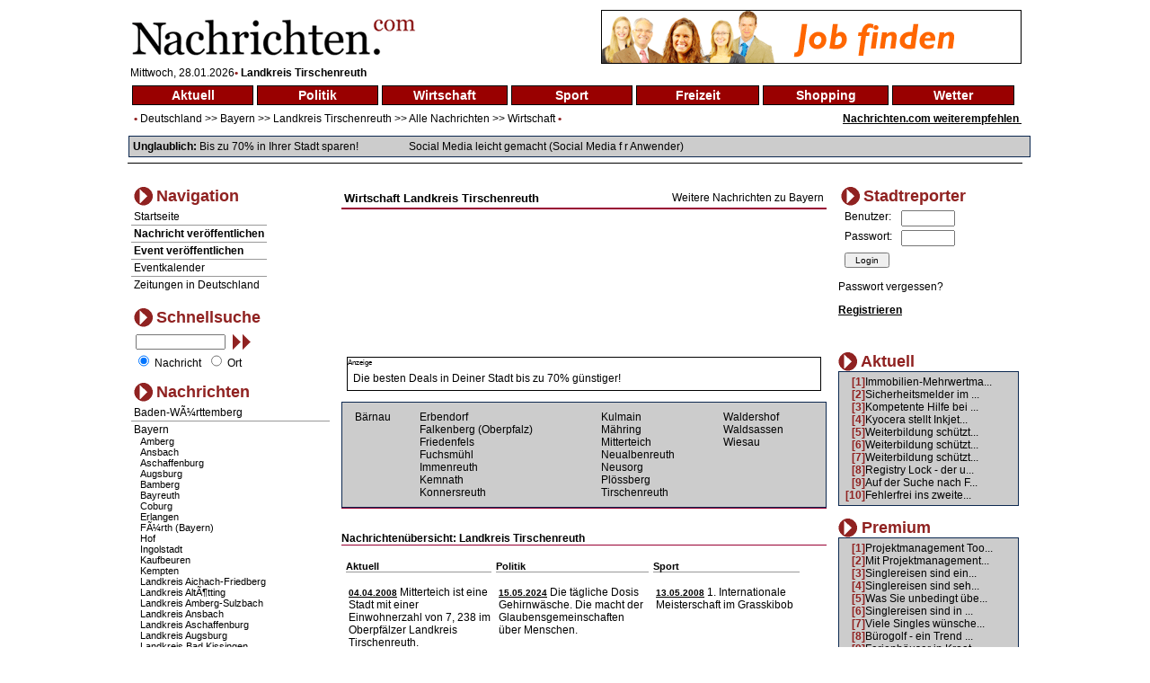

--- FILE ---
content_type: text/html
request_url: http://www.nachrichten.com/index.php?main=nav&ort=4873&sparte=3&selsparte=3&selort=2-4873
body_size: 9547
content:
<!DOCTYPE HTML PUBLIC "-//W3C//DTD HTML 4.01 Transitional//EN">
<html xmlns:fb="http://www.facebook.com/2008/fbml">
<head>
<title> Nachrichten Landkreis Tirschenreuth - News Landkreis Tirschenreuth Wirtschaft Aktuelle Nachrichten im Internet - berichten Sie aus Ihrer Stadt</title>
<meta http-equiv="Content-Type" content="text/html; charset=iso-8859-1">
<meta name="author" content="Focus Media Ltd.">
<meta name="publisher" content="Focus Media Ltd.">
<meta name="copyright" content="Focus Media Ltd.">
<meta name="keywords" content=", Landkreis Tirschenreuth, Bayern, Wirtschaft, , online, onlinezeitung, kurier, internet, region, wetter, informative, dienst, unterhaltung, forum, wirtschaft,zeitung, aktuell, seite, medien, plattform, newspaper, magazin,agentur,freizeit, markt,text,infos, kommentare, anzeiger, verzeichnis, deutsch, regional, sport, anzeigen, politik">
<meta name="description" content=" , Wirtschaft: Landkreis Tirschenreuth -  aktuelle Nachrichten im Internet, werden Sie Stadtreporter und berichten  ber Ihre Gemeinde oder Stadt, aktuelle Nachrichten aus allen St dten und Gemeinden Deutschlands">
<meta name="language" content="de,at,ch">
<meta name="expires" content="3600">
<meta name="robots" content="index, follow, all"><meta name="distribution" content="global">
<meta name="pragma" content="no-cache">
<link href="style.css" rel="stylesheet" type="text/css">
<script src="http://ajax.aspnetcdn.com/ajax/jQuery/jquery-1.6.min.js" type="text/javascript"></script>
<link rel="alternate" type="application/rss+xml" title="News-Feed Nachrichten.com" href="rss.php" />
<link rel="alternate" type="application/rss+xml" title="News-Feed Nachrichten.com: Landkreis Tirschenreuth" href="rss.php?ort=4873" /><link rel="alternate" type="application/rss+xml" title="News-Feed Nachrichten.com: Wirtschaft" href="rss.php?sparte=3" /><meta property="fb:app_id" content="197842580237242">
</head>
<body>
<div id="fb-root"></div><script src="http://connect.facebook.net/de_DE/all.js#appId=197842580237242&amp;xfbml=1"></script>
<script>try{
  window.fbAsyncInit = function() {
    FB.init({
      appId  : '197842580237242',
      status : true, // check login status
      cookie : true, // enable cookies to allow the server to access the session
      xfbml  : true  // parse XFBML
    });
  }

  (function() {
    var e = document.createElement('script');
    e.src = document.location.protocol + '//connect.facebook.net/de_DE/all.js';
    e.async = true;
    document.getElementById('fb-root').appendChild(e);
  }());}catch(e){}
</script>
<div id="newscontent">
<table width="100%" class="b1" bgcolor="#FFFFFF" border="0">
  <tr>
    <td align="left"><a href="http://www.nachrichten.com"><img src="images/nachrichten_logo.gif" border="0" alt="Nachrichten.com" /></a></td>
    <td align="right">
<a href='http://asl.nochrichten.de/adclick.php?bannerid=69&amp;zoneid=1&amp;source=&amp;dest=http%3A%2F%2Fwww.stellenmarkt.de%2Fschnelleintragen_gesuch.php%3Fp%3D4' target='_blank'><img src='http://asl.nochrichten.de/adimage.php?filename=image001_2.gif&amp;contenttype=gif' width='468' height='60' alt='Stellenmarkt.de: Mitmachen' title='Stellenmarkt.de: Mitmachen' border='0'></a><div id="beacon_69" style="position: absolute; left: 0px; top: 0px; visibility: hidden;"><img src='http://asl.nochrichten.de/adlog.php?bannerid=69&amp;clientid=4&amp;zoneid=1&amp;source=&amp;block=0&amp;capping=5&amp;cb=138fc447803c3f5a6d38183cf183bfb6' width='0' height='0' alt='' style='width: 0px; height: 0px;'></div>    </td>
  </tr>
</table>
<span style="padding-left:5px;font-size:12px;">
Mittwoch, 28.01.2026<span class="dot1">&bull;</span> <span style="font-weight:bold; font-size:12px;">Landkreis Tirschenreuth</span></span>
<table width="100%" class="b1" bgcolor="#FFFFFF" border="0">
  <tr>
    <td>
<table width="100%" border="0" cellspacing="4" cellpadding="0"><tr><td class="topnav"><a href="/index.php?main=nav&amp;ort=4873&amp;sparte=1&amp;selsparte=1&amp;selort=2-4873" class="topnav" title="Nachrichten Aktuell">Aktuell</a></td><td class="topnav"><a href="/index.php?main=nav&amp;ort=4873&amp;sparte=2&amp;selsparte=2&amp;selort=2-4873" class="topnav" title="Nachrichten Politik">Politik</a></td><td class="topnav"><a href="/index.php?main=nav&amp;ort=4873&amp;sparte=3&amp;selsparte=3&amp;selort=2-4873" class="topnav" title="Nachrichten Wirtschaft">Wirtschaft</a></td><td class="topnav"><a href="/index.php?main=nav&amp;ort=4873&amp;sparte=4&amp;selsparte=4&amp;selort=2-4873" class="topnav" title="Nachrichten Sport">Sport</a></td><td class="topnav"><a href="/index.php?main=nav&amp;ort=4873&amp;sparte=5&amp;selsparte=5&amp;selort=2-4873" class="topnav" title="Nachrichten Freizeit">Freizeit</a></td><td class="topnav"><a href="/index.php?main=nav&amp;ort=4873&amp;sparte=6&amp;selsparte=6&amp;selort=2-4873" class="topnav" title="Nachrichten Shopping">Shopping</a></td><td class="topnav"><a href="/index.php?main=nav&amp;ort=4873&amp;sparte=8&amp;selsparte=8&amp;selort=2-4873" class="topnav" title="Nachrichten Wetter">Wetter</a></td><td></td></tr></table>    </td>
  </tr>
  <tr>
    <td>
      <table width="100%" border="0" cellspacing="0" cellpadding="0">
        <tr>
          <td>
            <span class="dot1">&nbsp;&nbsp;&bull;</span>
<a href="/index.php?main=nav&amp;ort=&amp;sparte=3&amp;selsparte=3&amp;selort=">Deutschland</a> >> <a href="/index.php?main=nav&amp;ort=2&amp;sparte=3&amp;selsparte=3&amp;selort=2" title="Nachrichten Bayern">Bayern</a> &gt;&gt; <a href="/index.php?main=nav&amp;ort=4873&amp;sparte=3&amp;selsparte=3&amp;selort=2-4873" title="Nachrichten Landkreis Tirschenreuth">Landkreis Tirschenreuth</a> &gt;&gt; <a href="/index.php?main=nav&amp;ort=4873&amp;sparte=&amp;selsparte=&amp;selort=2-4873">Alle Nachrichten</a> >> <a href="/index.php?main=nav&amp;ort=4873&amp;sparte=3&amp;selsparte=3&amp;selort=2-4873" title="Nachrichten Wirtschaft">Wirtschaft</a>            <span class="dot1">&bull;</span>
          </td>
          <td align="right" width="200">
<span style="font-weight:bold; font-size:1em; text-decoration:underline;"><a href="/index.php?main=nachricht_empf&amp;sparte=3&amp;selsparte=3&amp;ort=4873&amp;selort=2-4873" target="_self">Nachrichten.com weiterempfehlen&nbsp;</a></span>          </td>
          </tr>
      </table>
      <p class="search_table"><strong>Unglaublich:</strong> <a href="http://ad.zanox.com/ppc/?19415772C56268361T">Bis zu 70% in Ihrer Stadt sparen!</a>
      <img src="images/pixel.gif" width="50" height="1" alt="">
        <a href="http://www.amazon.de/gp/product/B008741JZQ/ref=as_li_ss_tl?ie=UTF8&tag=studiummichae-21&linkCode=as2&camp=1638&creative=19454&creativeASIN=B008741JZQ">Social Media leicht gemacht (Social Media f r Anwender)</a>      </p>
    </td>
  </tr>
  <tr>
    <td class="hspan"><img src="images/pixel.gif" width="1" height="1" alt=""></td>
  </tr>
</table>
<img src="images/pixel.gif" width="1" height="15" alt="">
<table width="100%" class="b1" bgcolor="#FFFFFF" border="0">
  <tr>
    <td>
      <table width="100%">
        <tr>
          <td valign="top">
<table border="0" cellspacing="0" cellpadding="0" class="nav_table">
  <tr align="left" valign="middle">
    <td>
      <table>
        <tr>
          <td><img src="images/pb2.gif" border="0" alt="" width="21" height="21"></td>
          <td valign="top"><span class="nav3">Navigation</span></td>
        </tr>
      </table>
    </td>
  </tr>
  <tr align="left" valign="middle">
    <td class="nav_sub">
      <a href="/index.php?main=home" target="_self">Startseite</a>    </td>
  </tr>

    <tr align="left" valign="middle">
       <td class="nav_sub"><a href="/index.php?main=anmeldung&amp;sparte=3&amp;selsparte=3&amp;ort=4873&amp;selort=2-4873" target="_self"><strong>Nachricht veröffentlichen</strong></a></td>
    </tr>
    <tr align="left" valign="middle">
       <td class="nav_sub"><a href="/index.php?main=anmeldung&amp;sparte=3&amp;selsparte=3&amp;ort=4873&amp;selort=2-4873" target="_self"><strong>Event veröffentlichen</strong></a></td>
    </tr>  <tr align="left" valign="middle">
    <td class="nav_sub">
    <a href="/index.php?main=cal" target="_self">Eventkalender</a>  </td>
  </tr>
  <tr align="left" valign="middle">
    <td class="nav_sub_nob">
    <a href="/index.php?main=zeit" target="_self">Zeitungen in Deutschland</a>  </td>
  </tr>
</table>
<br><form name="frm_search" action="/index.php?main=search&amp;txt_search_stichwort=&amp;sparte=3&amp;selsparte=3&amp;ort=4873&amp;selort=2-4873" target="_self" method="post"><table width="100%"  border="0" cellspacing="0" cellpadding="0" class="nav_table">
  <tr>
    <td>
      <table>
        <tr>
          <td><img src="images/pb2.gif" border="0" alt="" width="21" height="21"></td>
          <td valign="top"><span class="nav3">Schnellsuche</span></td>
        </tr>
      </table>
    <td>
  </tr>
  <tr>
    <td width="100" class="nav_sub_no" style="padding-left:5px; padding-top:5px" valign="top">
      <table width="100%" border="0" cellspacing="0" cellpadding="0">
          <tr>
          <td width="105">
            <input name="hid_search_stichwort" type="hidden" value="1" style="vertical-align:top">
            <input size="35" maxlength="100" name="txt_search_stichwort" type="text" value="">
          </td>
          <td>
            <a href="javascript:document.frm_search.submit();">&nbsp;<img src="./images/search2.gif" alt="suchen"></a>
          </td>
          </tr>
        </table>
    </td>
  </tr>
  <tr>
    <td class="nav_sub_no">
      
      &nbsp;<input type="radio" name="opt_search" value="nachricht" style="width:12px" checked >&nbsp;Nachricht
      &nbsp;<input type="radio" name="opt_search" value="ort" style="width:12px">&nbsp;Ort    </td>
  </tr>
</table>
</form><table border="0" cellspacing="0" cellpadding="0" class="nav_table">
  <tr>
    <td>
      <table>
        <tr>
          <td><img src="images/pb2.gif" border="0" alt="" width="21" height="21"></td>
          <td valign="top"><span class="nav3">Nachrichten</span></td>
        </tr>
      </table>
    </td>
  </tr>
<tr><td class="nav_sub"><a href="/index.php?main=nav&amp;ort=1&amp;sparte=3&amp;selsparte=3&amp;selort=1">Baden-WÃ¼rttemberg</a></td></tr><tr><td class="nav_sub"><a href="/index.php?main=nav&amp;ort=2&amp;sparte=3&amp;selsparte=3&amp;selort=2">Bayern</a><div style="padding-left:7px;font-size:11px" align="left" ><a href="/index.php?main=nav&amp;ort=160&amp;sparte=3&amp;selsparte=3&amp;selort=2-160">Amberg</a></div>				 <div style="padding-left:7px;font-size:11px" align="left" ><a href="/index.php?main=nav&amp;ort=195&amp;sparte=3&amp;selsparte=3&amp;selort=2-195">Ansbach</a></div>				 <div style="padding-left:7px;font-size:11px" align="left" ><a href="/index.php?main=nav&amp;ort=103&amp;sparte=3&amp;selsparte=3&amp;selort=2-103">Aschaffenburg</a></div>				 <div style="padding-left:7px;font-size:11px" align="left" ><a href="/index.php?main=nav&amp;ort=49&amp;sparte=3&amp;selsparte=3&amp;selort=2-49">Augsburg</a></div>				 <div style="padding-left:7px;font-size:11px" align="left" ><a href="/index.php?main=nav&amp;ort=376&amp;sparte=3&amp;selsparte=3&amp;selort=2-376">Bamberg</a></div>				 <div style="padding-left:7px;font-size:11px" align="left" ><a href="/index.php?main=nav&amp;ort=600&amp;sparte=3&amp;selsparte=3&amp;selort=2-600">Bayreuth</a></div>				 <div style="padding-left:7px;font-size:11px" align="left" ><a href="/index.php?main=nav&amp;ort=708&amp;sparte=3&amp;selsparte=3&amp;selort=2-708">Coburg</a></div>				 <div style="padding-left:7px;font-size:11px" align="left" ><a href="/index.php?main=nav&amp;ort=1166&amp;sparte=3&amp;selsparte=3&amp;selort=2-1166">Erlangen</a></div>				 <div style="padding-left:7px;font-size:11px" align="left" ><a href="/index.php?main=nav&amp;ort=1494&amp;sparte=3&amp;selsparte=3&amp;selort=2-1494">FÃ¼rth (Bayern)</a></div>				 <div style="padding-left:7px;font-size:11px" align="left" ><a href="/index.php?main=nav&amp;ort=2028&amp;sparte=3&amp;selsparte=3&amp;selort=2-2028">Hof</a></div>				 <div style="padding-left:7px;font-size:11px" align="left" ><a href="/index.php?main=nav&amp;ort=2163&amp;sparte=3&amp;selsparte=3&amp;selort=2-2163">Ingolstadt</a></div>				 <div style="padding-left:7px;font-size:11px" align="left" ><a href="/index.php?main=nav&amp;ort=2269&amp;sparte=3&amp;selsparte=3&amp;selort=2-2269">Kaufbeuren</a></div>				 <div style="padding-left:7px;font-size:11px" align="left" ><a href="/index.php?main=nav&amp;ort=2253&amp;sparte=3&amp;selsparte=3&amp;selort=2-2253">Kempten</a></div>				 <div style="padding-left:7px;font-size:11px" align="left" ><a href="/index.php?main=nav&amp;ort=127&amp;sparte=3&amp;selsparte=3&amp;selort=2-127">Landkreis Aichach-Friedberg</a></div>				 <div style="padding-left:7px;font-size:11px" align="left" ><a href="/index.php?main=nav&amp;ort=211&amp;sparte=3&amp;selsparte=3&amp;selort=2-211">Landkreis AltÃ¶tting</a></div>				 <div style="padding-left:7px;font-size:11px" align="left" ><a href="/index.php?main=nav&amp;ort=240&amp;sparte=3&amp;selsparte=3&amp;selort=2-240">Landkreis Amberg-Sulzbach</a></div>				 <div style="padding-left:7px;font-size:11px" align="left" ><a href="/index.php?main=nav&amp;ort=161&amp;sparte=3&amp;selsparte=3&amp;selort=2-161">Landkreis Ansbach</a></div>				 <div style="padding-left:7px;font-size:11px" align="left" ><a href="/index.php?main=nav&amp;ort=81&amp;sparte=3&amp;selsparte=3&amp;selort=2-81">Landkreis Aschaffenburg</a></div>				 <div style="padding-left:7px;font-size:11px" align="left" ><a href="/index.php?main=nav&amp;ort=18&amp;sparte=3&amp;selsparte=3&amp;selort=2-18">Landkreis Augsburg</a></div>				 <div style="padding-left:7px;font-size:11px" align="left" ><a href="/index.php?main=nav&amp;ort=2270&amp;sparte=3&amp;selsparte=3&amp;selort=2-2270">Landkreis Bad Kissingen</a></div>				 <div style="padding-left:7px;font-size:11px" align="left" ><a href="/index.php?main=nav&amp;ort=4903&amp;sparte=3&amp;selsparte=3&amp;selort=2-4903">Landkreis Bad TÃ¶lz-Wolfratshausen</a></div>				 <div style="padding-left:7px;font-size:11px" align="left" ><a href="/index.php?main=nav&amp;ort=347&amp;sparte=3&amp;selsparte=3&amp;selort=2-347">Landkreis Bamberg</a></div>				 <div style="padding-left:7px;font-size:11px" align="left" ><a href="/index.php?main=nav&amp;ort=575&amp;sparte=3&amp;selsparte=3&amp;selort=2-575">Landkreis Bayreuth</a></div>				 <div style="padding-left:7px;font-size:11px" align="left" ><a href="/index.php?main=nav&amp;ort=447&amp;sparte=3&amp;selsparte=3&amp;selort=2-447">Landkreis Berchtesgadener Land</a></div>				 <div style="padding-left:7px;font-size:11px" align="left" ><a href="/index.php?main=nav&amp;ort=653&amp;sparte=3&amp;selsparte=3&amp;selort=2-653">Landkreis Cham</a></div>				 <div style="padding-left:7px;font-size:11px" align="left" ><a href="/index.php?main=nav&amp;ort=689&amp;sparte=3&amp;selsparte=3&amp;selort=2-689">Landkreis Coburg</a></div>				 <div style="padding-left:7px;font-size:11px" align="left" ><a href="/index.php?main=nav&amp;ort=795&amp;sparte=3&amp;selsparte=3&amp;selort=2-795">Landkreis Dachau</a></div>				 <div style="padding-left:7px;font-size:11px" align="left" ><a href="/index.php?main=nav&amp;ort=846&amp;sparte=3&amp;selsparte=3&amp;selort=2-846">Landkreis Deggendorf</a></div>				 <div style="padding-left:7px;font-size:11px" align="left" ><a href="/index.php?main=nav&amp;ort=908&amp;sparte=3&amp;selsparte=3&amp;selort=2-908">Landkreis Dillingen a. d. Donau</a></div>				 <div style="padding-left:7px;font-size:11px" align="left" ><a href="/index.php?main=nav&amp;ort=867&amp;sparte=3&amp;selsparte=3&amp;selort=2-867">Landkreis Dingolfing-Landau</a></div>				 <div style="padding-left:7px;font-size:11px" align="left" ><a href="/index.php?main=nav&amp;ort=946&amp;sparte=3&amp;selsparte=3&amp;selort=2-946">Landkreis Donau-Ries</a></div>				 <div style="padding-left:7px;font-size:11px" align="left" ><a href="/index.php?main=nav&amp;ort=1009&amp;sparte=3&amp;selsparte=3&amp;selort=2-1009">Landkreis Ebersberg</a></div>				 <div style="padding-left:7px;font-size:11px" align="left" ><a href="/index.php?main=nav&amp;ort=1056&amp;sparte=3&amp;selsparte=3&amp;selort=2-1056">Landkreis EichstÃ¤tt</a></div>				 <div style="padding-left:7px;font-size:11px" align="left" ><a href="/index.php?main=nav&amp;ort=1024&amp;sparte=3&amp;selsparte=3&amp;selort=2-1024">Landkreis Erding</a></div>				 <div style="padding-left:7px;font-size:11px" align="left" ><a href="/index.php?main=nav&amp;ort=1179&amp;sparte=3&amp;selsparte=3&amp;selort=2-1179">Landkreis Erlangen-HÃ¶chstadt</a></div>				 <div style="padding-left:7px;font-size:11px" align="left" ><a href="/index.php?main=nav&amp;ort=1377&amp;sparte=3&amp;selsparte=3&amp;selort=2-1377">Landkreis Forchheim</a></div>				 <div style="padding-left:7px;font-size:11px" align="left" ><a href="/index.php?main=nav&amp;ort=1461&amp;sparte=3&amp;selsparte=3&amp;selort=2-1461">Landkreis Freising</a></div>				 <div style="padding-left:7px;font-size:11px" align="left" ><a href="/index.php?main=nav&amp;ort=1436&amp;sparte=3&amp;selsparte=3&amp;selort=2-1436">Landkreis Freyung-Grafenau</a></div>				 <div style="padding-left:7px;font-size:11px" align="left" ><a href="/index.php?main=nav&amp;ort=1322&amp;sparte=3&amp;selsparte=3&amp;selort=2-1322">Landkreis FÃ¼rstenfeldbruck</a></div>				 <div style="padding-left:7px;font-size:11px" align="left" ><a href="/index.php?main=nav&amp;ort=1480&amp;sparte=3&amp;selsparte=3&amp;selort=2-1480">Landkreis FÃ¼rth</a></div>				 <div style="padding-left:7px;font-size:11px" align="left" ><a href="/index.php?main=nav&amp;ort=1496&amp;sparte=3&amp;selsparte=3&amp;selort=2-1496">Landkreis Garmisch-Partenkirchen</a></div>				 <div style="padding-left:7px;font-size:11px" align="left" ><a href="/index.php?main=nav&amp;ort=1720&amp;sparte=3&amp;selsparte=3&amp;selort=2-1720">Landkreis GÃ¼nzburg</a></div>				 <div style="padding-left:7px;font-size:11px" align="left" ><a href="/index.php?main=nav&amp;ort=1766&amp;sparte=3&amp;selsparte=3&amp;selort=2-1766">Landkreis Hassberge</a></div>				 <div style="padding-left:7px;font-size:11px" align="left" ><a href="/index.php?main=nav&amp;ort=2006&amp;sparte=3&amp;selsparte=3&amp;selort=2-2006">Landkreis Hof</a></div>				 <div style="padding-left:7px;font-size:11px" align="left" ><a href="/index.php?main=nav&amp;ort=2254&amp;sparte=3&amp;selsparte=3&amp;selort=2-2254">Landkreis Kelheim</a></div>				 <div style="padding-left:7px;font-size:11px" align="left" ><a href="/index.php?main=nav&amp;ort=2431&amp;sparte=3&amp;selsparte=3&amp;selort=2-2431">Landkreis Kitzingen</a></div>				 <div style="padding-left:7px;font-size:11px" align="left" ><a href="/index.php?main=nav&amp;ort=2237&amp;sparte=3&amp;selsparte=3&amp;selort=2-2237">Landkreis Kronach</a></div>				 <div style="padding-left:7px;font-size:11px" align="left" ><a href="/index.php?main=nav&amp;ort=2451&amp;sparte=3&amp;selsparte=3&amp;selort=2-2451">Landkreis Kulmbach</a></div>				 <div style="padding-left:7px;font-size:11px" align="left" ><a href="/index.php?main=nav&amp;ort=2732&amp;sparte=3&amp;selsparte=3&amp;selort=2-2732">Landkreis Landsberg am Lech</a></div>				 <div style="padding-left:7px;font-size:11px" align="left" ><a href="/index.php?main=nav&amp;ort=2528&amp;sparte=3&amp;selsparte=3&amp;selort=2-2528">Landkreis Landshut</a></div>				 <div style="padding-left:7px;font-size:11px" align="left" ><a href="/index.php?main=nav&amp;ort=2703&amp;sparte=3&amp;selsparte=3&amp;selort=2-2703">Landkreis Lichtenfels</a></div>				 <div style="padding-left:7px;font-size:11px" align="left" ><a href="/index.php?main=nav&amp;ort=2687&amp;sparte=3&amp;selsparte=3&amp;selort=2-2687">Landkreis Lindau (Bodensee)</a></div>				 <div style="padding-left:7px;font-size:11px" align="left" ><a href="/index.php?main=nav&amp;ort=3103&amp;sparte=3&amp;selsparte=3&amp;selort=2-3103">Landkreis Main-Spessart</a></div>				 <div style="padding-left:7px;font-size:11px" align="left" ><a href="/index.php?main=nav&amp;ort=2848&amp;sparte=3&amp;selsparte=3&amp;selort=2-2848">Landkreis Miesbach</a></div>				 <div style="padding-left:7px;font-size:11px" align="left" ><a href="/index.php?main=nav&amp;ort=2920&amp;sparte=3&amp;selsparte=3&amp;selort=2-2920">Landkreis Miltenberg</a></div>				 <div style="padding-left:7px;font-size:11px" align="left" ><a href="/index.php?main=nav&amp;ort=3164&amp;sparte=3&amp;selsparte=3&amp;selort=2-3164">Landkreis MÃ¼hldorf a. Inn</a></div>				 <div style="padding-left:7px;font-size:11px" align="left" ><a href="/index.php?main=nav&amp;ort=2816&amp;sparte=3&amp;selsparte=3&amp;selort=2-2816">Landkreis MÃ¼nchen</a></div>				 <div style="padding-left:7px;font-size:11px" align="left" ><a href="/index.php?main=nav&amp;ort=3485&amp;sparte=3&amp;selsparte=3&amp;selort=2-3485">Landkreis Neu-Ulm</a></div>				 <div style="padding-left:7px;font-size:11px" align="left" ><a href="/index.php?main=nav&amp;ort=3275&amp;sparte=3&amp;selsparte=3&amp;selort=2-3275">Landkreis Neuburg-Schrobenhausen</a></div>				 <div style="padding-left:7px;font-size:11px" align="left" ><a href="/index.php?main=nav&amp;ort=3412&amp;sparte=3&amp;selsparte=3&amp;selort=2-3412">Landkreis Neumarkt i. d. OPf.</a></div>				 <div style="padding-left:7px;font-size:11px" align="left" ><a href="/index.php?main=nav&amp;ort=3346&amp;sparte=3&amp;selsparte=3&amp;selort=2-3346">Landkreis Neustadt a. d. Waldnaab</a></div>				 <div style="padding-left:7px;font-size:11px" align="left" ><a href="/index.php?main=nav&amp;ort=3306&amp;sparte=3&amp;selsparte=3&amp;selort=2-3306">Landkreis Neustadt/Aisch - Bad Windsheim</a></div>				 <div style="padding-left:7px;font-size:11px" align="left" ><a href="/index.php?main=nav&amp;ort=2555&amp;sparte=3&amp;selsparte=3&amp;selort=2-2555">Landkreis NÃ¼rnberger Land</a></div>				 <div style="padding-left:7px;font-size:11px" align="left" ><a href="/index.php?main=nav&amp;ort=3524&amp;sparte=3&amp;selsparte=3&amp;selort=2-3524">Landkreis OberallgÃ¤u</a></div>				 <div style="padding-left:7px;font-size:11px" align="left" ><a href="/index.php?main=nav&amp;ort=3549&amp;sparte=3&amp;selsparte=3&amp;selort=2-3549">Landkreis OstallgÃ¤u</a></div>				 <div style="padding-left:7px;font-size:11px" align="left" ><a href="/index.php?main=nav&amp;ort=3794&amp;sparte=3&amp;selsparte=3&amp;selort=2-3794">Landkreis Passau</a></div>				 <div style="padding-left:7px;font-size:11px" align="left" ><a href="/index.php?main=nav&amp;ort=3831&amp;sparte=3&amp;selsparte=3&amp;selort=2-3831">Landkreis Pfaffenhofen a. d. Ilm</a></div>				 <div style="padding-left:7px;font-size:11px" align="left" ><a href="/index.php?main=nav&amp;ort=4115&amp;sparte=3&amp;selsparte=3&amp;selort=2-4115">Landkreis Regen</a></div>				 <div style="padding-left:7px;font-size:11px" align="left" ><a href="/index.php?main=nav&amp;ort=4033&amp;sparte=3&amp;selsparte=3&amp;selort=2-4033">Landkreis Regensburg</a></div>				 <div style="padding-left:7px;font-size:11px" align="left" ><a href="/index.php?main=nav&amp;ort=3331&amp;sparte=3&amp;selsparte=3&amp;selort=2-3331">Landkreis RhÃ¶n-Grabfeld</a></div>				 <div style="padding-left:7px;font-size:11px" align="left" ><a href="/index.php?main=nav&amp;ort=4169&amp;sparte=3&amp;selsparte=3&amp;selort=2-4169">Landkreis Rosenheim</a></div>				 <div style="padding-left:7px;font-size:11px" align="left" ><a href="/index.php?main=nav&amp;ort=4152&amp;sparte=3&amp;selsparte=3&amp;selort=2-4152">Landkreis Roth</a></div>				 <div style="padding-left:7px;font-size:11px" align="left" ><a href="/index.php?main=nav&amp;ort=3849&amp;sparte=3&amp;selsparte=3&amp;selort=2-3849">Landkreis Rottal-Inn</a></div>				 <div style="padding-left:7px;font-size:11px" align="left" ><a href="/index.php?main=nav&amp;ort=4359&amp;sparte=3&amp;selsparte=3&amp;selort=2-4359">Landkreis Schwandorf</a></div>				 <div style="padding-left:7px;font-size:11px" align="left" ><a href="/index.php?main=nav&amp;ort=4817&amp;sparte=3&amp;selsparte=3&amp;selort=2-4817">Landkreis Schweinfurt</a></div>				 <div style="padding-left:7px;font-size:11px" align="left" ><a href="/index.php?main=nav&amp;ort=4743&amp;sparte=3&amp;selsparte=3&amp;selort=2-4743">Landkreis Starnberg</a></div>				 <div style="padding-left:7px;font-size:11px" align="left" ><a href="/index.php?main=nav&amp;ort=4699&amp;sparte=3&amp;selsparte=3&amp;selort=2-4699">Landkreis Straubing-Bogen</a></div>				 <div style="padding-left:7px;font-size:11px" align="left" ><a href="/index.php?main=nav&amp;ort=4873&amp;sparte=3&amp;selsparte=3&amp;selort=2-4873">Landkreis Tirschenreuth</a></div>				 <div style="padding-left:10px;font-size:10px" align="left" ><a href="/index.php?main=nav&amp;ort=4883&amp;sparte=3&amp;selsparte=3&amp;selort=2-4873-4883">BÃ¤rnau</a></div>				 <div style="padding-left:10px;font-size:10px" align="left" ><a href="/index.php?main=nav&amp;ort=4888&amp;sparte=3&amp;selsparte=3&amp;selort=2-4873-4888">Erbendorf</a></div>				 <div style="padding-left:10px;font-size:10px" align="left" ><a href="/index.php?main=nav&amp;ort=4874&amp;sparte=3&amp;selsparte=3&amp;selort=2-4873-4874">Falkenberg (Oberpfalz)</a></div>				 <div style="padding-left:10px;font-size:10px" align="left" ><a href="/index.php?main=nav&amp;ort=4875&amp;sparte=3&amp;selsparte=3&amp;selort=2-4873-4875">Friedenfels</a></div>				 <div style="padding-left:10px;font-size:10px" align="left" ><a href="/index.php?main=nav&amp;ort=4877&amp;sparte=3&amp;selsparte=3&amp;selort=2-4873-4877">FuchsmÃ¼hl</a></div>				 <div style="padding-left:10px;font-size:10px" align="left" ><a href="/index.php?main=nav&amp;ort=4878&amp;sparte=3&amp;selsparte=3&amp;selort=2-4873-4878">Immenreuth</a></div>				 <div style="padding-left:10px;font-size:10px" align="left" ><a href="/index.php?main=nav&amp;ort=4887&amp;sparte=3&amp;selsparte=3&amp;selort=2-4873-4887">Kemnath</a></div>				 <div style="padding-left:10px;font-size:10px" align="left" ><a href="/index.php?main=nav&amp;ort=4880&amp;sparte=3&amp;selsparte=3&amp;selort=2-4873-4880">Konnersreuth</a></div>				 <div style="padding-left:10px;font-size:10px" align="left" ><a href="/index.php?main=nav&amp;ort=4882&amp;sparte=3&amp;selsparte=3&amp;selort=2-4873-4882">Kulmain</a></div>				 <div style="padding-left:10px;font-size:10px" align="left" ><a href="/index.php?main=nav&amp;ort=4879&amp;sparte=3&amp;selsparte=3&amp;selort=2-4873-4879">MÃ¤hring</a></div>				 <div style="padding-left:10px;font-size:10px" align="left" ><a href="/index.php?main=nav&amp;ort=4889&amp;sparte=3&amp;selsparte=3&amp;selort=2-4873-4889">Mitterteich</a></div>				 <div style="padding-left:10px;font-size:10px" align="left" ><a href="/index.php?main=nav&amp;ort=4876&amp;sparte=3&amp;selsparte=3&amp;selort=2-4873-4876">Neualbenreuth</a></div>				 <div style="padding-left:10px;font-size:10px" align="left" ><a href="/index.php?main=nav&amp;ort=4881&amp;sparte=3&amp;selsparte=3&amp;selort=2-4873-4881">Neusorg</a></div>				 <div style="padding-left:10px;font-size:10px" align="left" ><a href="/index.php?main=nav&amp;ort=4884&amp;sparte=3&amp;selsparte=3&amp;selort=2-4873-4884">PlÃ¶ssberg</a></div>				 <div style="padding-left:10px;font-size:10px" align="left" ><a href="/index.php?main=nav&amp;ort=4891&amp;sparte=3&amp;selsparte=3&amp;selort=2-4873-4891">Tirschenreuth</a></div>				 <div style="padding-left:10px;font-size:10px" align="left" ><a href="/index.php?main=nav&amp;ort=4886&amp;sparte=3&amp;selsparte=3&amp;selort=2-4873-4886">Waldershof</a></div>				 <div style="padding-left:10px;font-size:10px" align="left" ><a href="/index.php?main=nav&amp;ort=4890&amp;sparte=3&amp;selsparte=3&amp;selort=2-4873-4890">Waldsassen</a></div>				 <div style="padding-left:10px;font-size:10px" align="left" ><a href="/index.php?main=nav&amp;ort=4885&amp;sparte=3&amp;selsparte=3&amp;selort=2-4873-4885">Wiesau</a></div>				 <div style="padding-left:7px;font-size:11px" align="left" ><a href="/index.php?main=nav&amp;ort=4945&amp;sparte=3&amp;selsparte=3&amp;selort=2-4945">Landkreis Traunstein</a></div>				 <div style="padding-left:7px;font-size:11px" align="left" ><a href="/index.php?main=nav&amp;ort=3003&amp;sparte=3&amp;selsparte=3&amp;selort=2-3003">Landkreis UnterallgÃ¤u</a></div>				 <div style="padding-left:7px;font-size:11px" align="left" ><a href="/index.php?main=nav&amp;ort=5289&amp;sparte=3&amp;selsparte=3&amp;selort=2-5289">Landkreis Weilheim-Schongau</a></div>				 <div style="padding-left:7px;font-size:11px" align="left" ><a href="/index.php?main=nav&amp;ort=5448&amp;sparte=3&amp;selsparte=3&amp;selort=2-5448">Landkreis Weissenburg-Gunzenhausen</a></div>				 <div style="padding-left:7px;font-size:11px" align="left" ><a href="/index.php?main=nav&amp;ort=5465&amp;sparte=3&amp;selsparte=3&amp;selort=2-5465">Landkreis Wunsiedel i. Fichtelgebirge</a></div>				 <div style="padding-left:7px;font-size:11px" align="left" ><a href="/index.php?main=nav&amp;ort=5406&amp;sparte=3&amp;selsparte=3&amp;selort=2-5406">Landkreis WÃ¼rzburg</a></div>				 <div style="padding-left:7px;font-size:11px" align="left" ><a href="/index.php?main=nav&amp;ort=2554&amp;sparte=3&amp;selsparte=3&amp;selort=2-2554">Landshut</a></div>				 <div style="padding-left:7px;font-size:11px" align="left" ><a href="/index.php?main=nav&amp;ort=3002&amp;sparte=3&amp;selsparte=3&amp;selort=2-3002">Memmingen</a></div>				 <div style="padding-left:7px;font-size:11px" align="left" ><a href="/index.php?main=nav&amp;ort=2846&amp;sparte=3&amp;selsparte=3&amp;selort=2-2846">MÃ¼nchen</a></div>				 <div style="padding-left:7px;font-size:11px" align="left" ><a href="/index.php?main=nav&amp;ort=3273&amp;sparte=3&amp;selsparte=3&amp;selort=2-3273">NÃ¼rnberg</a></div>				 <div style="padding-left:7px;font-size:11px" align="left" ><a href="/index.php?main=nav&amp;ort=3830&amp;sparte=3&amp;selsparte=3&amp;selort=2-3830">Passau</a></div>				 <div style="padding-left:7px;font-size:11px" align="left" ><a href="/index.php?main=nav&amp;ort=4063&amp;sparte=3&amp;selsparte=3&amp;selort=2-4063">Regensburg</a></div>				 <div style="padding-left:7px;font-size:11px" align="left" ><a href="/index.php?main=nav&amp;ort=4210&amp;sparte=3&amp;selsparte=3&amp;selort=2-4210">Rosenheim</a></div>				 <div style="padding-left:7px;font-size:11px" align="left" ><a href="/index.php?main=nav&amp;ort=4406&amp;sparte=3&amp;selsparte=3&amp;selort=2-4406">Schwabach</a></div>				 <div style="padding-left:7px;font-size:11px" align="left" ><a href="/index.php?main=nav&amp;ort=4840&amp;sparte=3&amp;selsparte=3&amp;selort=2-4840">Schweinfurt</a></div>				 <div style="padding-left:7px;font-size:11px" align="left" ><a href="/index.php?main=nav&amp;ort=4717&amp;sparte=3&amp;selsparte=3&amp;selort=2-4717">Straubing</a></div>				 <div style="padding-left:7px;font-size:11px" align="left" ><a href="/index.php?main=nav&amp;ort=5229&amp;sparte=3&amp;selsparte=3&amp;selort=2-5229">Weiden</a></div>				 <div style="padding-left:7px;font-size:11px" align="left" ><a href="/index.php?main=nav&amp;ort=5447&amp;sparte=3&amp;selsparte=3&amp;selort=2-5447">WÃ¼rzburg</a></div>				 </td></tr><tr><td class="nav_sub"><a href="/index.php?main=nav&amp;ort=3&amp;sparte=3&amp;selsparte=3&amp;selort=3">Berlin</a></td></tr><tr><td class="nav_sub"><a href="/index.php?main=nav&amp;ort=4&amp;sparte=3&amp;selsparte=3&amp;selort=4">Brandenburg</a></td></tr><tr><td class="nav_sub"><a href="/index.php?main=nav&amp;ort=5&amp;sparte=3&amp;selsparte=3&amp;selort=5">Bremen</a></td></tr><tr><td class="nav_sub"><a href="/index.php?main=nav&amp;ort=6&amp;sparte=3&amp;selsparte=3&amp;selort=6">Hamburg</a></td></tr><tr><td class="nav_sub"><a href="/index.php?main=nav&amp;ort=7&amp;sparte=3&amp;selsparte=3&amp;selort=7">Hessen</a></td></tr><tr><td class="nav_sub"><a href="/index.php?main=nav&amp;ort=8&amp;sparte=3&amp;selsparte=3&amp;selort=8">Mecklenburg-Vorpommern</a></td></tr><tr><td class="nav_sub"><a href="/index.php?main=nav&amp;ort=9&amp;sparte=3&amp;selsparte=3&amp;selort=9">Niedersachsen</a></td></tr><tr><td class="nav_sub"><a href="/index.php?main=nav&amp;ort=10&amp;sparte=3&amp;selsparte=3&amp;selort=10">Nordrhein-Westfalen</a></td></tr><tr><td class="nav_sub"><a href="/index.php?main=nav&amp;ort=11&amp;sparte=3&amp;selsparte=3&amp;selort=11">Rheinland-Pfalz</a></td></tr><tr><td class="nav_sub"><a href="/index.php?main=nav&amp;ort=12&amp;sparte=3&amp;selsparte=3&amp;selort=12">Saarland</a></td></tr><tr><td class="nav_sub"><a href="/index.php?main=nav&amp;ort=14&amp;sparte=3&amp;selsparte=3&amp;selort=14">Sachsen</a></td></tr><tr><td class="nav_sub"><a href="/index.php?main=nav&amp;ort=13&amp;sparte=3&amp;selsparte=3&amp;selort=13">Sachsen-Anhalt</a></td></tr><tr><td class="nav_sub"><a href="/index.php?main=nav&amp;ort=15&amp;sparte=3&amp;selsparte=3&amp;selort=15">Schleswig-Holstein</a></td></tr><tr><td class="nav_sub_nob"><a href="/index.php?main=nav&amp;ort=16&amp;sparte=3&amp;selsparte=3&amp;selort=16">ThÃ¼ringen</a></td></tr></table>
<p>
  <span style="font-size:70%">Anzeige</span><br/>
  <a rel="nofollow" href="http://www.stellenmarkt.de/stellenangebote/" title="Stellenangebote" target="_blank">Stellenangebote</a><br />
</p>
<p></p>          </td>
          <td width="540" style="padding-left:10px; padding-right:10px; vertical-align:top; padding-top:5px">
            <img src="images/spacer.gif" width="540" height="1" alt="">

          <table width="100%">
            <tr>
              <td class="nachricht_ueber">Wirtschaft&nbsp;<a href="http://www.nachrichten.com/Landkreis Tirschenreuth">Landkreis Tirschenreuth</a></td>
              <td align="right" valign="bottom"><a href="http://www.nachrichten.com/Bayern">Weitere Nachrichten zu Bayern</a></td>
            </tr>
          </table><table width="100%" border="0" cellspacing="0" cellpadding="0">
  <tr>
    <td class="nav-line2"></td>
  </tr>
</table><p align="center">
  <script type="text/javascript"><!--
  /*google_ad_client = "pub-9313893690831000";
  google_alternate_color = "FFFFFF";
  google_ad_width = 468;
  google_ad_height = 15;
  google_ad_format = "468x15_0ads_al";
  //2007-06-05: ncom-2
  google_ad_channel = "1231747917";
  google_color_border = "FFFFFF";
  google_color_bg = "FFFFFF";
  google_color_link = "000000";
  google_color_text = "000000";
  google_color_url = "4C4C4C";*/
  //-->
  </script>
  <script type="text/javascript"><!--
    google_ad_client = "pub-8789036490644364";
    /* 468x15, Erstellt 15.05.09 */
    google_ad_slot = "9537725136";
    google_ad_width = 468;
    google_ad_height = 15;
    //-->
  </script>
  <script type="text/javascript" src="http://pagead2.googlesyndication.com/pagead/show_ads.js"></script>
</p>
<table width="100%" border="0" cellspacing="4" cellpadding="0"><tr><td></td></tr></table><br><a href="/index.php?main=nav&amp;ort=&amp;sparte=3&amp;selsparte=3&amp;selort=&amp;expnews=1"><img src="/images/spacer.gif" alt="" ></a><a href="/index.php?main=nav&amp;ort=&amp;sparte=3&amp;selsparte=3&amp;selort=&amp;expnews=2"><img src="/images/spacer.gif" alt="" ></a><a href="/index.php?main=nav&amp;ort=&amp;sparte=3&amp;selsparte=3&amp;selort=&amp;expnews=3"><img src="/images/spacer.gif" alt="" ></a><a href="/index.php?main=nav&amp;ort=&amp;sparte=3&amp;selsparte=3&amp;selort=&amp;expnews=4"><img src="/images/spacer.gif" alt="" ></a><a href="/index.php?main=nav&amp;ort=&amp;sparte=3&amp;selsparte=3&amp;selort=&amp;expnews=5"><img src="/images/spacer.gif" alt="" ></a><a href="/index.php?main=nav&amp;ort=&amp;sparte=3&amp;selsparte=3&amp;selort=&amp;expnews=6"><img src="/images/spacer.gif" alt="" ></a><br><br>  <p align="center">
    <script type="text/javascript"><!--
      /*google_ad_client = "pub-8789036490644364";
      google_ad_width = 468;
      google_ad_height = 60;
      google_ad_format = "468x60_as";
      google_ad_type = "text_image";
      //2007-01-26: nachrichtencom
      google_ad_channel = "4104301067";
      google_color_border = "FFFFFF";
      google_color_bg = "FFFFFF";
      google_color_link = "000000";
      google_color_text = "000000";
      google_color_url = "4C4C4C";*/
      //-->
    </script>
    <script type="text/javascript"><!--
      google_ad_client = "pub-8789036490644364";
      /* 468x60, Erstellt 15.05.09 */
      google_ad_slot = "0026598595";
      google_ad_width = 468;
      google_ad_height = 60;
      //-->
    </script>
    <script type="text/javascript" src="http://pagead2.googlesyndication.com/pagead/show_ads.js"></script>
  </p>
  <p>
<div style="text-align:left;margin:0.5em;border:1px solid black;"><span style="font-size:70%;">Anzeige</span><br /><div style="padding:0.5em;"><a href='http://asl.nochrichten.de/adclick.php?bannerid=101&amp;zoneid=6&amp;source=&amp;dest=http%3A%2F%2Fad.zanox.com%2Fppc%2F%3F19415772C56268361T' target='_blank'>Die besten Deals in Deiner Stadt bis zu 70% günstiger!</a><div id="beacon_101" style="position: absolute; left: 0px; top: 0px; visibility: hidden;"><img src='http://asl.nochrichten.de/adlog.php?bannerid=101&amp;clientid=10&amp;zoneid=6&amp;source=&amp;block=0&amp;capping=0&amp;cb=4a7ee291c2986f216d7048fa98968493' width='0' height='0' alt='' style='width: 0px; height: 0px;'></div></div></div>  </p>
<table width="100%" border="0" cellspacing="0" cellpadding="0" class="search_table">
  <tr>
    <td>
      <table width="100%" border="0" cellspacing="5" cellpadding="0">
        <tr>
          <td valign="top" style="padding-left:5px">
<a href="/index.php?main=nav&amp;ort=4883&amp;sparte=3&amp;selsparte=3&amp;selort=2-4873-4883">Bärnau  </a><br></td><td valign="top" style="padding-left:5px"><a href="/index.php?main=nav&amp;ort=4888&amp;sparte=3&amp;selsparte=3&amp;selort=2-4873-4888">Erbendorf  </a><br><a href="/index.php?main=nav&amp;ort=4874&amp;sparte=3&amp;selsparte=3&amp;selort=2-4873-4874">Falkenberg (Oberpfalz)  </a><br><a href="/index.php?main=nav&amp;ort=4875&amp;sparte=3&amp;selsparte=3&amp;selort=2-4873-4875">Friedenfels  </a><br><a href="/index.php?main=nav&amp;ort=4877&amp;sparte=3&amp;selsparte=3&amp;selort=2-4873-4877">Fuchsmühl  </a><br><a href="/index.php?main=nav&amp;ort=4878&amp;sparte=3&amp;selsparte=3&amp;selort=2-4873-4878">Immenreuth  </a><br><a href="/index.php?main=nav&amp;ort=4887&amp;sparte=3&amp;selsparte=3&amp;selort=2-4873-4887">Kemnath  </a><br><a href="/index.php?main=nav&amp;ort=4880&amp;sparte=3&amp;selsparte=3&amp;selort=2-4873-4880">Konnersreuth  </a><br></td><td valign="top" style="padding-left:5px"><a href="/index.php?main=nav&amp;ort=4882&amp;sparte=3&amp;selsparte=3&amp;selort=2-4873-4882">Kulmain  </a><br><a href="/index.php?main=nav&amp;ort=4879&amp;sparte=3&amp;selsparte=3&amp;selort=2-4873-4879">Mähring  </a><br><a href="/index.php?main=nav&amp;ort=4889&amp;sparte=3&amp;selsparte=3&amp;selort=2-4873-4889">Mitterteich  </a><br><a href="/index.php?main=nav&amp;ort=4876&amp;sparte=3&amp;selsparte=3&amp;selort=2-4873-4876">Neualbenreuth  </a><br><a href="/index.php?main=nav&amp;ort=4881&amp;sparte=3&amp;selsparte=3&amp;selort=2-4873-4881">Neusorg  </a><br><a href="/index.php?main=nav&amp;ort=4884&amp;sparte=3&amp;selsparte=3&amp;selort=2-4873-4884">Plössberg  </a><br><a href="/index.php?main=nav&amp;ort=4891&amp;sparte=3&amp;selsparte=3&amp;selort=2-4873-4891">Tirschenreuth  </a><br></td><td valign="top" style="padding-left:5px"><a href="/index.php?main=nav&amp;ort=4886&amp;sparte=3&amp;selsparte=3&amp;selort=2-4873-4886">Waldershof  </a><br><a href="/index.php?main=nav&amp;ort=4890&amp;sparte=3&amp;selsparte=3&amp;selort=2-4873-4890">Waldsassen  </a><br><a href="/index.php?main=nav&amp;ort=4885&amp;sparte=3&amp;selsparte=3&amp;selort=2-4873-4885">Wiesau  </a><br></td></tr>      </table>
    </td>
  </tr>
</table>
<table width="100%" border="0" cellspacing="0" cellpadding="0">
  <tr>
    <td class="nav-line"></td>
  </tr>
</table><br><h3 class="header">Nachrichtenübersicht: Landkreis Tirschenreuth</h3>
    <table width="520" border="0" cellspacing="5" cellpadding="0">
      <tr>
          <td width="173"><h4 class="subheader"><a href="/index.php?main=nav&amp;ort=4873&amp;sparte=1&amp;selsparte=1&amp;selort=2-4873">Aktuell</a></h4>
            <div style="padding-left:3px;"><span style="font-size:10px; font-weight:bold; text-decoration:underline">04.04.2008</span> <a href="/index.php?main=nav&amp;ort=4889&amp;sparte=1&amp;selsparte=1&amp;selort=2-4873-4889&amp;selnews=13006" title="Mitterteich: Mitterteich ist eine Stadt mit einer Einwohnerzahl von 7,238 im Oberpfälzer Landkreis Tirschenreuth.">Mitterteich ist eine Stadt mit einer Einwohnerzahl von 7, 238 im Oberpfälzer Landkreis Tirschenreuth.</a><br><span style="font-size:10px; font-weight:bold; text-decoration:underline">04.04.2008</span> <a href="/index.php?main=nav&amp;ort=4891&amp;sparte=1&amp;selsparte=1&amp;selort=2-4873-4891&amp;selnews=12276" title="Tirschenreuth: Tirschenreuth hat eine Einwohnerzahl von 9,449 und gilt als „Land der tausend Teiche“.">Tirschenreuth hat eine Einwohnerzahl von 9, 449 und gilt als „Land der tausend Teiche“.</a><br><span style="font-size:10px; font-weight:bold; text-decoration:underline">28.03.2008</span> <a href="/index.php?main=nav&amp;ort=4890&amp;sparte=1&amp;selsparte=1&amp;selort=2-4873-4890&amp;selnews=13233" title="Waldsassen: Waldsassen ist eine Stadt mit knapp 8.000 Einwohnern im Oberpfälzer Landkreis Tirschenreuth.">Waldsassen ist eine Stadt mit knapp 8.000 Einwohnern im Oberpfälzer Landkreis Tirschenreuth.</a><br></div>
            <br>
          </td>
          <td width="173"><h4 class="subheader"><a href="/index.php?main=nav&amp;ort=4873&amp;sparte=2&amp;selsparte=2&amp;selort=2-4873">Politik</a></h4>
            <div style="padding-left:3px;"><span style="font-size:10px; font-weight:bold; text-decoration:underline">15.05.2024</span> <a href="/index.php?main=nav&amp;ort=4888&amp;sparte=2&amp;selsparte=2&amp;selort=2-4873-4888&amp;selnews=127489" title="Erbendorf: Die tägliche Dosis Gehirnwäsche. Die macht der Glaubensgemeinschaften über Menschen.">Die tägliche Dosis Gehirnwäsche. Die macht der Glaubensgemeinschaften über Menschen.</a><br></div>
            <br>
          </td>
          <td width="173"><h4 class="subheader"><a href="/index.php?main=nav&amp;ort=4873&amp;sparte=4&amp;selsparte=4&amp;selort=2-4873">Sport</a></h4>
            <div style="padding-left:3px;"><span style="font-size:10px; font-weight:bold; text-decoration:underline">13.05.2008</span> <a href="/index.php?main=nav&amp;ort=4890&amp;sparte=4&amp;selsparte=4&amp;selort=2-4873-4890&amp;selnews=25585" title="Waldsassen: 1. Internationale Meisterschaft im Grasskibob">1. Internationale Meisterschaft im Grasskibob</a><br></div>
            <br>
          </td></tr><tr>
          <td width="173"><h4 class="subheader"><a href="/index.php?main=nav&amp;ort=4873&amp;sparte=5&amp;selsparte=5&amp;selort=2-4873">Freizeit</a></h4>
            <div style="padding-left:3px;"><span style="font-size:10px; font-weight:bold; text-decoration:underline">30.09.2021</span> <a href="/index.php?main=nav&amp;ort=4880&amp;sparte=5&amp;selsparte=5&amp;selort=2-4873-4880&amp;selnews=116984" title="Konnersreuth: Camping Box: Hochwertige Busboxen Heckküchen &amp; Campingbox">Camping Box: Hochwertige Busboxen Heckküchen & Campingbox</a><br><span style="font-size:10px; font-weight:bold; text-decoration:underline">05.05.2018</span> <a href="/index.php?main=nav&amp;ort=4882&amp;sparte=5&amp;selsparte=5&amp;selort=2-4873-4882&amp;selnews=102791" title="Kulmain: Eurolotto - Der Jackpot für 300 Millionen Spieler in 18 Ländern">Eurolotto - Der Jackpot für 300 Millionen Spieler in 18 Ländern</a><br><span style="font-size:10px; font-weight:bold; text-decoration:underline">03.08.2008</span> <a href="/index.php?main=nav&amp;ort=4881&amp;sparte=5&amp;selsparte=5&amp;selort=2-4873-4881&amp;selnews=28567" title="Neusorg: Neusorg ist das Zuhause von rund 2000 Einwohnern im Bundesland Bayern.">Neusorg ist das Zuhause von rund 2000 Einwohnern im Bundesland Bayern.</a><br><span style="font-size:10px; font-weight:bold; text-decoration:underline">03.08.2008</span> <a href="/index.php?main=nav&amp;ort=4879&amp;sparte=5&amp;selsparte=5&amp;selort=2-4873-4879&amp;selnews=28544" title="Mähring: Mähring ist ein Markt mit ca 1970 Einwohnern im Oberpfälzer Landkreis Tirschenreuth.">Mähring ist ein Markt mit ca 1970 Einwohnern im Oberpfälzer Landkreis Tirschenreuth.</a><br><span style="font-size:10px; font-weight:bold; text-decoration:underline">03.08.2008</span> <a href="/index.php?main=nav&amp;ort=4880&amp;sparte=5&amp;selsparte=5&amp;selort=2-4873-4880&amp;selnews=28542" title="Konnersreuth: Konnersreuth liegt mit rund 1980 Einwohnern an den Ausläufern des Steinwaldes.">Konnersreuth liegt mit rund 1980 Einwohnern an den Ausläufern des Steinwaldes.</a><br><span style="font-size:10px; font-weight:bold; text-decoration:underline">16.04.2008</span> <a href="/index.php?main=nav&amp;ort=4882&amp;sparte=5&amp;selsparte=5&amp;selort=2-4873-4882&amp;selnews=24276" title="Kulmain: Kulmain ist eine Gemeinde im Oberpfälzer Landkreis Tirschenreuth.">Kulmain ist eine Gemeinde im Oberpfälzer Landkreis Tirschenreuth.</a><br></div>
            <br>
          </td><td colspan="3"></td>
        </tr>
      </table>          </td>
          <td>

  <form name="login" action="/index.php?main=user&amp;sparte=3&amp;selsparte=3&amp;ort=4873&amp;selort=2-4873&amp;selreg=settings" method="post">
  <input type="hidden" name="out" value="0">
  <table>
    <tr>
      <td><img src="images/pb2.gif" border="0" alt="" width="21" height="21"></td>
      <td valign="top"><span class="nav3">Stadtreporter</span></td>
    </tr>
  </table>
  <table width="100%"  border="0" cellspacing="0" cellpadding="2" style="padding-left:5px;padding-right:5px">
    <tr>
    <td width="60" align="left">Benutzer:</td>
    <td width="120"><input name="user" type="text" style="height:18px;width:60px"></td>
    </tr>

    <tr>
    <td align="left">Passwort:</td>
    <td><input name="pass" type="password" style="height:18px;width:60px"></td>
    </tr>

    <tr>
    <td align="left" colspan="2" style="padding-top:5px;"><input type="submit" name="sub_login" value="Login" style="width:50px"></td>
    <td></td>
    </tr>
  </table>
  </form><p><a href="index.php?main=user&amp;sparte=&amp;selsparte=&amp;ort=&amp;selort=&amp;selreg=settings">Passwort vergessen?</a></p><p><span style="font-weight:bold; font-size:1em; text-decoration:underline;"><a href="/index.php?main=anmeldung" target="_self">Registrieren</a></span><p><br /><style type="text/css">
#clipkit-playlistTeaser2 {position:relative; width:160px; height: auto; background:transparent;}
#clipkit-playlistTeaser2 a {display:block; text-decoration:none; color:#333;cursor:pointer}
#clipkit-playlistTeaser2 .ck-logo {position:absolute; top:10px; left:250px}
#clipkit-playlistTeaser2 div.ck-thumb {
                border:1px solid #999; padding: 3px; overflow:auto; margin-bottom: 1px;
                background: -webkit-gradient(linear, 0% 100%, 0% 0%, from(#eee), color-stop(0.4, #ccc));
                background:-moz-linear-gradient(center bottom,#eee 0,#ccc 40%);
                -ms-filter:'progid:DXImageTransform.Microsoft.Gradient(startColorStr=#CCCCCC, endColorStr=#EEEEEE)';
                filter:progid:DXImageTransform.Microsoft.Gradient(startColorStr=#CCCCCC,endColorStr=#EEEEEE);width:160px;
            }
#clipkit-playlistTeaser2 div.ck-thumb img {width:90px;height:60px;display:block; margin-right: 3px; float: left;}
</style><br />
<table width="100%" border="0" cellspacing="0" cellpadding="0">
  <tr>
    <td><img src="images/pb2.gif" border="0" alt="" width="21" height="21"><span class="nav3">&nbsp;Aktuell</span></td>
  </tr><tr>
    <td>
      <table width="100%" border="0" cellspacing="0" cellpadding="0" class="top10_table"><tr>
            <td align="right"><font color="#902221"><b>[1]</b></font></td>
            <td align="left" ><a href="/index.php?main=nav&amp;ort=1568&amp;sparte=3&amp;selsparte=3&amp;selort=7-1556-1568&amp;selnews=130731">Immobilien-Mehrwertma...</a></td>
          </tr><tr>
            <td align="right"><font color="#902221"><b>[2]</b></font></td>
            <td align="left" ><a href="/index.php?main=nav&amp;ort=346&amp;sparte=2&amp;selsparte=2&amp;selort=3-346&amp;selnews=130730">Sicherheitsmelder im ...</a></td>
          </tr><tr>
            <td align="right"><font color="#902221"><b>[3]</b></font></td>
            <td align="left" ><a href="/index.php?main=nav&amp;ort=681&amp;sparte=2&amp;selsparte=2&amp;selort=9-675-681&amp;selnews=130729">Kompetente Hilfe bei ...</a></td>
          </tr><tr>
            <td align="right"><font color="#902221"><b>[4]</b></font></td>
            <td align="left" ><a href="/index.php?main=nav&amp;ort=1235&amp;sparte=2&amp;selsparte=2&amp;selort=1-1200-1235&amp;selnews=130728">Kyocera stellt Inkjet...</a></td>
          </tr><tr>
            <td align="right"><font color="#902221"><b>[5]</b></font></td>
            <td align="left" ><a href="/index.php?main=nav&amp;ort=2786&amp;sparte=3&amp;selsparte=3&amp;selort=1-2769-2786&amp;selnews=130727">Weiterbildung schützt...</a></td>
          </tr><tr>
            <td align="right"><font color="#902221"><b>[6]</b></font></td>
            <td align="left" ><a href="/index.php?main=nav&amp;ort=1113&amp;sparte=5&amp;selsparte=5&amp;selort=9-1093-1113&amp;selnews=130726">Weiterbildung schützt...</a></td>
          </tr><tr>
            <td align="right"><font color="#902221"><b>[7]</b></font></td>
            <td align="left" ><a href="/index.php?main=nav&amp;ort=1760&amp;sparte=2&amp;selsparte=2&amp;selort=9-1741-1760&amp;selnews=130725">Weiterbildung schützt...</a></td>
          </tr><tr>
            <td align="right"><font color="#902221"><b>[8]</b></font></td>
            <td align="left" ><a href="/index.php?main=nav&amp;ort=2183&amp;sparte=2&amp;selsparte=2&amp;selort=10-2183&amp;selnews=130724">Registry Lock - der u...</a></td>
          </tr><tr>
            <td align="right"><font color="#902221"><b>[9]</b></font></td>
            <td align="left" ><a href="/index.php?main=nav&amp;ort=346&amp;sparte=5&amp;selsparte=5&amp;selort=3-346&amp;selnews=130723">Auf der Suche nach  F...</a></td>
          </tr><tr>
            <td align="right"><font color="#902221"><b>[10]</b></font></td>
            <td align="left" ><a href="/index.php?main=nav&amp;ort=531&amp;sparte=2&amp;selsparte=2&amp;selort=10-531&amp;selnews=130722">Fehlerfrei ins zweite...</a></td>
          </tr></table>
      </td>
    </tr>
</table><br />
<table width="100%" border="0" cellspacing="0" cellpadding="0">
  <tr>
    <td><img src="images/pb2.gif" border="0" alt="" width="21" height="21"><span class="nav3">&nbsp;Premium</span></td>
  </tr><tr>
    <td>
      <table width="100%" border="0" cellspacing="0" cellpadding="0" class="top10_table"><tr>
            <td align="right"><font color="#902221"><b>[1]</b></font></td>
            <td align="left" ><a href="/index.php?main=newsread&newsid=30506">Projektmanagement Too...</a></td>
          </tr><tr>
            <td align="right"><font color="#902221"><b>[2]</b></font></td>
            <td align="left" ><a href="/index.php?main=newsread&newsid=30505">Mit Projektmanagement...</a></td>
          </tr><tr>
            <td align="right"><font color="#902221"><b>[3]</b></font></td>
            <td align="left" ><a href="/index.php?main=newsread&newsid=30504">Singlereisen sind ein...</a></td>
          </tr><tr>
            <td align="right"><font color="#902221"><b>[4]</b></font></td>
            <td align="left" ><a href="/index.php?main=newsread&newsid=30503">Singlereisen sind seh...</a></td>
          </tr><tr>
            <td align="right"><font color="#902221"><b>[5]</b></font></td>
            <td align="left" ><a href="/index.php?main=newsread&newsid=30502">Was Sie unbedingt übe...</a></td>
          </tr><tr>
            <td align="right"><font color="#902221"><b>[6]</b></font></td>
            <td align="left" ><a href="/index.php?main=newsread&newsid=30501">Singlereisen sind in ...</a></td>
          </tr><tr>
            <td align="right"><font color="#902221"><b>[7]</b></font></td>
            <td align="left" ><a href="/index.php?main=newsread&newsid=30500">Viele Singles wünsche...</a></td>
          </tr><tr>
            <td align="right"><font color="#902221"><b>[8]</b></font></td>
            <td align="left" ><a href="/index.php?main=newsread&newsid=30499">Bürogolf - ein Trend ...</a></td>
          </tr><tr>
            <td align="right"><font color="#902221"><b>[9]</b></font></td>
            <td align="left" ><a href="/index.php?main=newsread&newsid=30498">Ferienhäuser in Kroat...</a></td>
          </tr><tr>
            <td align="right"><font color="#902221"><b>[10]</b></font></td>
            <td align="left" ><a href="/index.php?main=newsread&newsid=30497">Was Sie schon immer ü...</a></td>
          </tr><tr>
            <td colspan="2" align="right"><a href="/index.php?main=newsread">mehr...</a></td>
          </tr></table>
      </td>
    </tr>
</table><br />
<table width="100%" border="0" cellspacing="0" cellpadding="0">
  <tr>
    <td><img src="images/pb2.gif" border="0" alt="" width="21" height="21"><span class="nav3">&nbsp;Beliebt</span></td>
  </tr><tr>
    <td>
      <table width="100%" border="0" cellspacing="0" cellpadding="0" class="top10_table"><tr>
            <td align="right"><font color="#902221"><b>[1]</b></font></td>
            <td align="left" ><a href="/index.php?main=nav&amp;ort=2846&amp;sparte=1&amp;selsparte=1&amp;selort=2-2846&amp;selnews=112411">&amp;#9757;  WhatsApp kon...</a></td>
          </tr><tr>
            <td align="right"><font color="#902221"><b>[2]</b></font></td>
            <td align="left" ><a href="/index.php?main=nav&amp;ort=1935&amp;sparte=1&amp;selsparte=1&amp;selort=6-1935&amp;selnews=8544">Bild-Zeitung - die be...</a></td>
          </tr><tr>
            <td align="right"><font color="#902221"><b>[3]</b></font></td>
            <td align="left" ><a href="/index.php?main=nav&amp;ort=2308&amp;sparte=1&amp;selsparte=1&amp;selort=11-2289-2308&amp;selnews=10114">Oeffentlicher Anzeige...</a></td>
          </tr><tr>
            <td align="right"><font color="#902221"><b>[4]</b></font></td>
            <td align="left" ><a href="/index.php?main=nav&amp;ort=3655&amp;sparte=1&amp;selsparte=1&amp;selort=1-3612-3655&amp;selnews=10117">Offenburger Tageblatt...</a></td>
          </tr><tr>
            <td align="right"><font color="#902221"><b>[5]</b></font></td>
            <td align="left" ><a href="/index.php?main=nav&amp;ort=3884&amp;sparte=1&amp;selsparte=1&amp;selort=10-3874-3884&amp;selnews=10610">Westfälisches Volksbl...</a></td>
          </tr><tr>
            <td align="right"><font color="#902221"><b>[6]</b></font></td>
            <td align="left" ><a href="/index.php?main=nav&amp;ort=574&amp;sparte=1&amp;selsparte=1&amp;selort=9-574&amp;selnews=243">Braunschweiger Zeitun...</a></td>
          </tr><tr>
            <td align="right"><font color="#902221"><b>[7]</b></font></td>
            <td align="left" ><a href="/index.php?main=nav&amp;ort=1055&amp;sparte=1&amp;selsparte=1&amp;selort=16-1055&amp;selnews=8638">Thüringer Allgemeine:...</a></td>
          </tr><tr>
            <td align="right"><font color="#902221"><b>[8]</b></font></td>
            <td align="left" ><a href="/index.php?main=nav&amp;ort=4397&amp;sparte=1&amp;selsparte=1&amp;selort=12-4388-4397&amp;selnews=119">Saarbrücker Zeitung -...</a></td>
          </tr><tr>
            <td align="right"><font color="#902221"><b>[9]</b></font></td>
            <td align="left" ><a href="/index.php?main=nav&amp;ort=4081&amp;sparte=1&amp;selsparte=1&amp;selort=1-4064-4081&amp;selnews=9261">Acher- und Bühler Bot...</a></td>
          </tr><tr>
            <td align="right"><font color="#902221"><b>[10]</b></font></td>
            <td align="left" ><a href="/index.php?main=nav&amp;ort=1612&amp;sparte=1&amp;selsparte=1&amp;selort=10-1599-1612&amp;selnews=10055">Oberbergische Volksze...</a></td>
          </tr></table>
      </td>
    </tr>
</table>          </td>
        </tr>
      </table>
    </td>
  </tr>
</table>
<table width="900" class="b1" bgcolor="#FFFFFF" border="0">
  <tr>
    <td style="text-align:center;">
<p>&nbsp;</p><a href="/index.php?main=search">Nachrichten finden</a> | <a href="/index.php?main=cal" title="Eventkalender">Eventkalender</a> | <a href="/index.php?main=grund" title="Grundsätze">Grundsätze</a> | <a href="/index.php?main=imp" title="Impressum">Impressum</a> | <a href="http://www.nachrichten.net" target="_blank" title="Aktuelle Nachrichten">Aktuelle Nachrichten</a>      <h3>&copy; 2026 by <a href="http://www.nachrichten.com" title="Nachrichten">Nachrichten.com</a></h3>
    </td>
  </tr>
</table>
<!-- Google tag (gtag.js) -->
<script async src="https://www.googletagmanager.com/gtag/js?id=G-5W3V9WVKLS"></script>
<script>
  window.dataLayer = window.dataLayer || [];
  function gtag(){dataLayer.push(arguments);}
  gtag('js', new Date());

  gtag('config', 'G-5W3V9WVKLS');
</script>
<!-- Piwik -->
<script type="text/javascript">
var pkBaseURL = (("https:" == document.location.protocol) ? "https://t.stellen1.de/" : "http://t.stellen1.de/");
document.write(unescape("%3Cscript src='" + pkBaseURL + "piwik.js' type='text/javascript'%3E%3C/script%3E"));
</script><script type="text/javascript">
try {
var piwikTracker = Piwik.getTracker(pkBaseURL + "piwik.php", 8);
piwikTracker.trackPageView();
piwikTracker.enableLinkTracking();
} catch( err ) {}
</script><noscript><p><img src="http://t.stellen1.de/piwik.php?idsite=8" style="border:0" alt="" /></p></noscript>
<!-- End Piwik Tracking Tag -->
<script type="text/javascript">
$(document).ready(function() {
  initAddThis();
});
     function initAddThis() 
     {
          addthis.init()
     }
     
</script>

</div>

</body>
</html>

--- FILE ---
content_type: text/html; charset=utf-8
request_url: https://www.google.com/recaptcha/api2/aframe
body_size: 265
content:
<!DOCTYPE HTML><html><head><meta http-equiv="content-type" content="text/html; charset=UTF-8"></head><body><script nonce="11pFcKKXi8hY9gqqGecQfg">/** Anti-fraud and anti-abuse applications only. See google.com/recaptcha */ try{var clients={'sodar':'https://pagead2.googlesyndication.com/pagead/sodar?'};window.addEventListener("message",function(a){try{if(a.source===window.parent){var b=JSON.parse(a.data);var c=clients[b['id']];if(c){var d=document.createElement('img');d.src=c+b['params']+'&rc='+(localStorage.getItem("rc::a")?sessionStorage.getItem("rc::b"):"");window.document.body.appendChild(d);sessionStorage.setItem("rc::e",parseInt(sessionStorage.getItem("rc::e")||0)+1);localStorage.setItem("rc::h",'1769607869809');}}}catch(b){}});window.parent.postMessage("_grecaptcha_ready", "*");}catch(b){}</script></body></html>